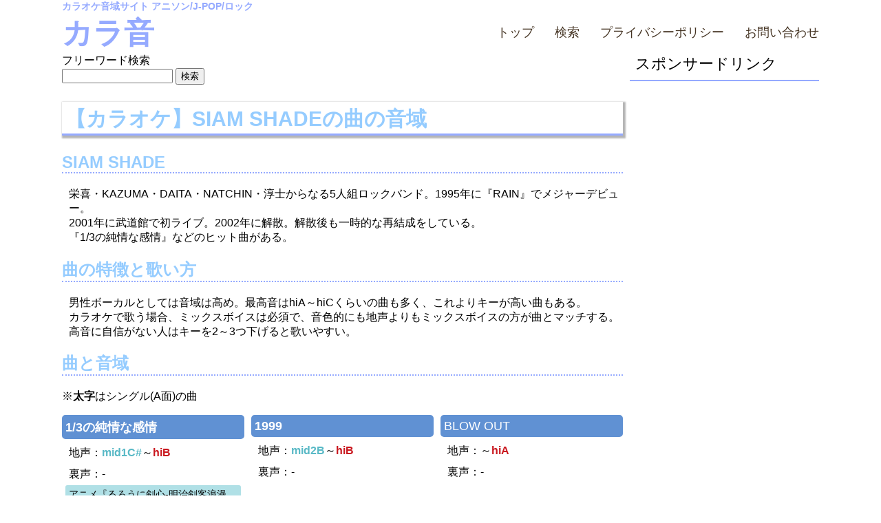

--- FILE ---
content_type: text/html; charset=UTF-8
request_url: https://karaoto.net/artist/40
body_size: 2805
content:

<!DOCTYPE html>
<html lang="ja">
	<head>
		<meta name="description" content="カラオケでのSIAM SHADEの曲の音域をまとめました。"><meta name="Keywords" content="カラオケ,SIAM SHADE,音域,曲"><meta charset="UTF-8"><meta name="robots" content="all"><meta name="viewport" content="width=device-width,initial-scale=1">		<link rel="icon" type="image/png" sizes="32x32" href="/img/favicon.png">		<link rel="stylesheet" type="text/css" href="/css/common.css" media="all">		<title>【カラオケ】SIAM SHADEの曲の音域 | カラオケ音域サイト カラ音</title>	</head>
	<body>

		<header class="page_header wrapper"><div class="header_title"><a href="/"><span class="header_pre_title">カラオケ音域サイト アニソン/J-POP/ロック</span><br /><span class="header_main_title">カラ音</span></a></div><nav><ul class="main_nav"><li><a href="/">トップ</a></li><li><a href="/search">検索</a></li><li><a href="/privacy_policy">プライバシーポリシー</a></li><li><a href="/contact">お問い合わせ</a></li></ul></nav></header>
			<div class="main_content wrapper">
				<article>
					<div><div>フリーワード検索</div><form action="/free_word_search_result" method="post"><input type="text" name="free_word_list" size="18" class="free_word_search" value=""> <input type="submit" value="検索"></form></div>					<h1>【カラオケ】SIAM SHADEの曲の音域</h1><h2>SIAM SHADE</h2><div class="indent_10"><p>栄喜・KAZUMA・DAITA・NATCHIN・淳士からなる5人組ロックバンド。1995年に『RAIN』でメジャーデビュー。<br />2001年に武道館で初ライブ。2002年に解散。解散後も一時的な再結成をしている。<br />『1/3の純情な感情』などのヒット曲がある。</p></div><h2>曲の特徴と歌い方</h2><div class="indent_10"><p>男性ボーカルとしては音域は高め。最高音はhiA～hiCくらいの曲も多く、これよりキーが高い曲もある。<br />カラオケで歌う場合、ミックスボイスは必須で、音色的にも地声よりもミックスボイスの方が曲とマッチする。<br />高音に自信がない人はキーを2～3つ下げると歌いやすい。</p></div><h2>曲と音域</h2><p>※<b>太字</b>はシングル(A面)の曲</p><div class="song_container"><div class="song_item"><div class="song_name"><b>1/3の純情な感情</b></div><div class="song_key">地声：<span class="min_key">mid1C#</span>～<span class="max_key">hiB</span></div><div class="song_key">裏声：-</div><div class="song_info">アニメ『るろうに剣心-明治剣客浪漫譚-』ED</div></div><div class="song_item"><div class="song_name"><b>1999</b></div><div class="song_key">地声：<span class="min_key">mid2B</span>～<span class="max_key">hiB</span></div><div class="song_key">裏声：-</div></div><div class="song_item"><div class="song_name">BLOW OUT</div><div class="song_key">地声：<span class="min_key"></span>～<span class="max_key">hiA</span></div><div class="song_key">裏声：-</div></div><div class="song_item"><div class="song_name">Can't Forget You</div><div class="song_key">地声：<span class="min_key"></span>～<span class="max_key">hiB</span></div><div class="song_key">裏高：<span class="max_f_key">hiC#</span></div></div><div class="song_item"><div class="song_name">Dear・・・</div><div class="song_key">地声：<span class="min_key"></span>～<span class="max_key">hiA#</span></div><div class="song_key">裏声：-</div></div><div class="song_item"><div class="song_name"><b>Dreams</b></div><div class="song_key">地声：<span class="min_key">mid1E</span>～<span class="max_key">hiB</span></div><div class="song_key">裏高：<span class="max_f_key">hiB</span></div></div><div class="song_item"><div class="song_name">Fly high</div><div class="song_key">地声：<span class="min_key"></span>～<span class="max_key">hiB</span></div><div class="song_key">裏高：<span class="max_f_key">hiB</span></div></div><div class="song_item"><div class="song_name">GET A LIFE</div><div class="song_key">地声：<span class="min_key">mid2C#</span>～<span class="max_key">hiE</span></div><div class="song_key">裏声：-</div></div><div class="song_item"><div class="song_name"><b>Life</b></div><div class="song_key">地声：<span class="min_key">mid1C#</span>～<span class="max_key">hiC♯</span></div><div class="song_key">裏声：-</div></div><div class="song_item"><div class="song_name"><b>Love</b></div><div class="song_key">地声：<span class="min_key"></span>～<span class="max_key">hiC</span></div><div class="song_key">裏声：-</div></div><div class="song_item"><div class="song_name">Love Vampire</div><div class="song_key">地声：<span class="min_key"></span>～<span class="max_key">hiA</span></div><div class="song_key">裏声：-</div></div><div class="song_item"><div class="song_name">LOVESICK~You don't know</div><div class="song_key">地声：<span class="min_key">mid1E</span>～<span class="max_key">hiB</span></div><div class="song_key">裏声：-</div></div><div class="song_item"><div class="song_name">MONKEY SCIENCE</div><div class="song_key">地声：<span class="min_key"></span>～<span class="max_key">hiC</span></div><div class="song_key">裏声：-</div></div><div class="song_item"><div class="song_name">No!Marionette</div><div class="song_key">地声：<span class="min_key"></span>～<span class="max_key">hiB</span></div><div class="song_key">裏声：-</div></div><div class="song_item"><div class="song_name"><b>PASSION</b></div><div class="song_key">地声：<span class="min_key">mid1C</span>～<span class="max_key">hiA</span></div><div class="song_key">裏声：-</div></div><div class="song_item"><div class="song_name"><b>Rain</b></div><div class="song_key">地声：<span class="min_key">mid1G#</span>～<span class="max_key">hiA</span></div><div class="song_key">裏声：-</div></div><div class="song_item"><div class="song_name">SEXUAL SNIPER</div><div class="song_key">地声：<span class="min_key"></span>～<span class="max_key">hiF</span></div><div class="song_key">裏声：-</div></div><div class="song_item"><div class="song_name">せつなさより遠くへ</div><div class="song_key">地声：<span class="min_key">mid1F#</span>～<span class="max_key">hiB</span></div><div class="song_key">裏声：-</div></div><div class="song_item"><div class="song_name"><b>アドレナリン</b></div><div class="song_key">地声：<span class="min_key">mid1F#</span>～<span class="max_key">hiC#</span></div><div class="song_key">裏声：-</div></div><div class="song_item"><div class="song_name"><b>グレイシャルLOVE</b></div><div class="song_key">地声：<span class="min_key">mid1D</span>～<span class="max_key">mid2G</span></div><div class="song_key">裏高：<span class="max_f_key">hiA</span></div></div><div class="song_item"><div class="song_name"><b>曇りのち晴れ</b></div><div class="song_key">地声：<span class="min_key">mid1G</span>～<span class="max_key">hiA#</span></div><div class="song_key">裏声：-</div><div class="song_info">ドラマ『鬼の棲家』主題歌</div></div></div>				</article>
				<aside><div class="sub_menu_title">スポンサードリンク</div><div class="sub_menu"><script async src="https://pagead2.googlesyndication.com/pagead/js/adsbygoogle.js"></script>
<!-- スクエア_レスポンシブ -->
<ins class="adsbygoogle"
     style="display:block"
     data-ad-client="ca-pub-5619469925869706"
     data-ad-slot="1902476825"
     data-ad-format="auto"
     data-full-width-responsive="true"></ins>
<script>
     (adsbygoogle = window.adsbygoogle || []).push({});
</script></div><div class="sub_menu_title_2">アーティスト名</div><div class="sub_menu_2"><div><a href="/artist_name/a">あ行</a></div><div><a href="/artist_name/k">か行</a></div><div><a href="/artist_name/s">さ行</a></div><div><a href="/artist_name/t">た行</a></div><div><a href="/artist_name/n">な行</a></div><div><a href="/artist_name/h">は行</a></div><div><a href="/artist_name/m">ま行</a></div><div><a href="/artist_name/y">や行</a></div><div><a href="/artist_name/r">ら行</a></div><div><a href="/artist_name/w">わ行</a></div></div><div class="sub_menu_title_2">最高音別</div><div class="sub_menu_2"><div><a href="/max_key/31">mid2E</a></div><div><a href="/max_key/32">mid2F</a></div><div><a href="/max_key/33">mid2F#</a></div><div><a href="/max_key/34">mid2G</a></div><div><a href="/max_key/35">mid2G#</a></div><div><a href="/max_key/36">hiA</a></div><div><a href="/max_key/37">hiA#</a></div><div><a href="/max_key/38">hiB</a></div><div><a href="/max_key/39">hiC</a></div><div><a href="/max_key/40">hiC#</a></div><div><a href="/max_key/41">hiD</a></div><div><a href="/max_key/42">hiD#</a></div><div><a href="/max_key/43">hiE</a></div><div><a href="/max_key/44">hiF</a></div></div><div class="sub_menu_title">デビュー年代別</div><ul class="sub_menu"><li><a href="/debut/1980">1980年代</a></li><li><a href="/debut/1990">1990年代</a></li><li><a href="/debut/2000">2000年代</a></li><li><a href="/debut/2010">2010年代</a></li><li><a href="/debut/2020">2020年代</a></li></ul><div class="sub_menu_title">タイアップ曲</div><ul class="sub_menu"><li><a href="/tieup/anime">アニメ</a></li><li><a href="/tieup/drama">ドラマ</a></li></ul><div class="sub_menu_title">カラオケ</div><ul class="sub_menu"><li><a href="/karaoke_spitz">スピッツの歌い方</a></li><li><a href="/mixvoice_judgment">ミックスボイス判定</a></li><li><a href="/artist_voice_type">アーティストの声種</a></li><li><a href="/karaoke_song_40">40代のカラオケ人気ソング</a></li><li><a href="/artist_voice_range">アーティストの音域を考察</a></li><li><a href="/mixvoice_exe_result">ミックスボイスの練習と成果</a></li></ul></aside>			</div>

			<footer class="page_footer wrapper"><small><div class="copyright">Copyright&copy;2026 カラオケ音域サイト カラ音 All Rights Reserved.</div></small></footer>	</body>
</html>


--- FILE ---
content_type: text/html; charset=utf-8
request_url: https://www.google.com/recaptcha/api2/aframe
body_size: 248
content:
<!DOCTYPE HTML><html><head><meta http-equiv="content-type" content="text/html; charset=UTF-8"></head><body><script nonce="xmMl8ef1wF_zrp3AkQF0eA">/** Anti-fraud and anti-abuse applications only. See google.com/recaptcha */ try{var clients={'sodar':'https://pagead2.googlesyndication.com/pagead/sodar?'};window.addEventListener("message",function(a){try{if(a.source===window.parent){var b=JSON.parse(a.data);var c=clients[b['id']];if(c){var d=document.createElement('img');d.src=c+b['params']+'&rc='+(localStorage.getItem("rc::a")?sessionStorage.getItem("rc::b"):"");window.document.body.appendChild(d);sessionStorage.setItem("rc::e",parseInt(sessionStorage.getItem("rc::e")||0)+1);localStorage.setItem("rc::h",'1769476020662');}}}catch(b){}});window.parent.postMessage("_grecaptcha_ready", "*");}catch(b){}</script></body></html>

--- FILE ---
content_type: text/css
request_url: https://karaoto.net/css/common.css
body_size: 516
content:
@import url('/css/sp.css') screen and (max-width: 600px);
@import url('/css/pc.css') screen and (min-width: 601px);

html {
  font-size: 100%;
}

body {
  font-family:'Lucida Grande', 'Hiragino Kaku Gothic ProN', 'ヒラギノ角ゴ ProN W3', Meiryo, メイリオ, sans-serif;
  margin: 0 auto;
}

img {
  max-width: 100%;
}

.ul_frame {
  border: solid 2px #95aaff;
  padding-top: 10px;
  padding-bottom: 10px;
}

.kokuban {
    color: #fff;
    background-color: #225500;
    margin: 10px 10px 10px 0;
    border: 9px solid #a60;
    border-radius: 3px;
    box-shadow: 2px 2px 4px #666, 2px 2px 2px #111 inset;
    text-shadow: 0px 0px 2px #000;
    line-height: 1.9;
}

.kokuban-list li {
}

.kokuban_caption {
  padding-left: 15px;
  padding-top: 15px;
  font-weight: bold;
}

.frame_blue {
	border: 1px solid #b0e0e6;
	background-color: #e0ffff;
	padding-left: 10px;
	padding-right: 10px;
  padding-top: 4px;
  padding-bottom: 4px;
}

.side_ad {
  margin-top: 10px;
}

.indent_10 {
  margin-left: 10px;
}

.rank_song_name {
  font-weight: bold;
  margin-bottom: 5px;
}

.rank_song_name img {
  font-weight: bold;
  vertical-align: bottom;
}

.min_key {
  font-weight: bold;
  color: #59b9c6;
}

.max_key {
  font-weight: bold;
  color: #c9171e;
}

.max_f_key {
  font-weight: bold;
  color: #ff1493;
}


--- FILE ---
content_type: text/css
request_url: https://karaoto.net/css/sp.css
body_size: 857
content:
@charset 'UTF-8';

a {
  text-decoration: none;
}

h1 {
  font-size: 1.375rem;
  padding-left: 5px;
  padding-top: 5px;
	font-weight: bold;
  border-bottom: 3px #95aaff solid;
  color: #95ccff;
	box-shadow: 2px 2px 2px 2px rgba(0, 0, 0, 0.29);
}

h2 {
  font-size: 1.075rem;
	text-decoration: none;
	border-bottom: dotted 2px #95aaff;
	color: #95ccff;
	font-weight: bold;
}

ul {
}

header {

}

.wrapper {
  max-width: 600px;
  margin: 0 auto;
  padding: 0 4%;
}

.header_main_title {
  font-size: 1.55rem;
  font-weight: bold;
}

.header_pre_title {
  font-size: 0.55rem;
  font-weight: bold;
}

.header_title a {
  color: #95aaff;
}

.header_title a:visited {
  color: #95aaff;
}

.page_header {
  display: flex;
  flex-direction: column;
  justify-content: space-between;
}

.page_footer {
  border-top: dotted 3px #95aaff;
  margin-top: 10px;
  padding-top: 10px;
  text-align: center;
}

.main_nav {
  display: flex;
  font-size: 0.675rem;
  margin-top: 10px;
  list-style: none;
}

.main_nav li {
  margin-left: 10px;
}

.main_nav a {
  color: #443322;
}

.main_nav a:hover {
  color: #00bbdd;
}

.main_content {
  display: flex;
  flex-direction: column;
  justify-content: space-between;
}

.sub_menu_title {
  font-size: 1.25rem;
  padding: 0 8px 8px;
  border-bottom: 2px #95aaff solid;
  font-weight: normal;
  margin-top: 10px;
}

.sub_menu {
  margin-bottom: 40px;
  list-style: none;
  padding-left: 0;
}

.sub_menu li {
  border-bottom: 1px #dddddd dotted;
}

.sub_menu a {
  color: #443322;
  padding: 10px;
  display: block;
}

.sub_menu a:hover {
  color: #00bbdd;
}

.sub_menu_title_2 {
  font-size: 1.25rem;
  padding: 0 8px 8px;
  border-bottom: 2px #95aaff solid;
  font-weight: normal;
  margin-top: 10px;
  margin-bottom: 10px;
}

.sub_menu_2 {
  margin-bottom: 40px;
  display: grid;
  grid-template-columns: 1fr 1fr;
  gap: 10px;
}

.sub_menu_2 div {
  border-bottom: 1px #dddddd dotted;
}

.sub_menu_2 a {
  color: #443322;
  padding: 10px;
  display: block;
}

.sub_menu_2 a:hover {
  color: #00bbdd;
}

.quiz_top {
	font-weight: bold;;
}

.quiz_txt {
	margin-left: 10px;
}

.quiz_ans {
	margin-left: 20px;
}

.quiz_content {
	margin-bottom: 20px;
}

.artist_container {
  display: grid;
  grid-template-columns: 1fr 1fr;
  gap: 10px;
}


.artist_container a {
  color: #443322;
  display: block;
}

.artist_container a:hover {
  color: #00bbdd;
}

.key {
  text-align: center;
}

.song_container {
  display: grid;
  grid-template-columns: 1fr 1fr;
  gap: 10px;
}

.song_item {
/*  border: dotted 1px #95aaff;
  padding-bottom: 5px;*/
}

/*
.song_name {
  font-size: 0.95rem;
  border-bottom: dotted 1px #95aaff;
  padding: 5px;
}
*/

.song_name {
  font-size: 0.95rem;
  /*border-bottom: dotted 1px #95aaff;*/
  /*border-bottom: solid 3px #6091d3;*/
  background-color: #6091d3;
  border-radius: 5px;
  padding: 5px;
  color: #ffffff;
}

.song_key {
  margin-left: 5px;
  margin-top: 7px;
  font-size: 0.75rem;
}

/*
.song_info {
  padding: 10px;
  font-size: 0.75rem;
}
*/

.song_info {
  padding: 5px;
  margin: 5px;
  background-color: #b0e0e6;
  border-radius: 3px;
  font-size: 0.65rem;
}

.grid_blue_frame {
  display: grid;
  grid-template-columns: 1fr 1fr;
  gap: 10px;
  border: 1px solid #b0e0e6;
	background-color: #e0ffff;
  padding: 10px;
}

.artist_tag {
  font-size: 0.60rem;
  padding-left: 5px;
}


--- FILE ---
content_type: text/css
request_url: https://karaoto.net/css/pc.css
body_size: 878
content:
@charset 'UTF-8';

article {
  width: 75%;
}

aside {
  width: 25%;
}

a {
  text-decoration: none;
}

h1 {
  font-size: 1.875rem;
  margin-right: 10px;
  padding-left: 5px;
  padding-top: 5px;
	font-weight: bold;
  border-bottom: 3px #95aaff solid;
  color: #95ccff;
	box-shadow: 2px 2px 2px 2px rgba(0, 0, 0, 0.29);
}

h2 {
	text-decoration: none;
	border-bottom: dotted 2px #95aaff;
	color: #95ccff;
	font-weight: bold;
  margin-right: 10px;
}

h3 {
	text-decoration: none;
	/*border-left: solid 2px #95aaff;*/
	color: #95ccff;
  margin-right: 10px;
  /*padding-left: 5px;*/
}

ul {
}

header {
}

.wrapper {
  max-width: 1100px;
  margin: 0 auto;
  padding: 0 4%;
}

.header_main_title {
  font-size: 2.75rem;
  font-weight: bold;
}

.header_pre_title {
  font-size: 0.85rem;
  font-weight: bold;
}

.header_title a {
  color: #95aaff;
}

.header_title a:visited {
  color: #95aaff;
}

.page_header {
  display: flex;
  justify-content: space-between;
}

.page_footer {
  border-top: dotted 3px #95aaff;
  margin-top: 10px;
  padding-top: 10px;
  text-align: center;
}

.main_nav {
  display: flex;
  font-size: 1.15rem;
  text-transform: uppercase;
  margin-top: 34px;
  list-style: none;
}

.main_nav li {
  margin-left: 30px;
}

.main_nav a {
  color: #443322;
}

.main_nav a:hover {
  color: #00bbdd;
}

.main_content {
  display: flex;
  justify-content: space-between;
}

.sub_menu_title {
  font-size: 1.375rem;
  padding: 0 8px 8px;
  border-bottom: 2px #95aaff solid;
  font-weight: normal;
}

.sub_menu {
  margin-bottom: 60px;
  list-style: none;
  padding-left: 0;
}

.sub_menu li {
  border-bottom: 1px #dddddd dotted;
}

.sub_menu a {
  color: #443322;
  padding: 10px;
  display: block;
}

.sub_menu a:hover {
  color: #00bbdd;
}

.sub_menu_title_2 {
  font-size: 1.375rem;
  padding: 0 8px 8px;
  border-bottom: 2px #95aaff solid;
  font-weight: normal;
  margin-bottom: 10px;
}

.sub_menu_2 {
  margin-bottom: 60px;
  display: grid;
  grid-template-columns: 1fr 1fr;
  gap: 10px;
}

.sub_menu_2 a {
  color: #443322;
  padding: 10px;
  display: block;
}

.sub_menu_2 a:hover {
  color: #00bbdd;
}

.sub_menu_2 div {
  border-bottom: 1px #dddddd dotted;
}

.quiz_top {
	font-weight: bold;;
}

.quiz_txt {
	margin-left: 10px;
}

.quiz_ans {
	margin-left: 20px;
}

.quiz_content {
	margin-bottom: 20px;
}

.artist_container {
  display: grid;
  grid-template-columns: 1fr 1fr 1fr;
  gap: 10px;
}


.artist_container a {
  color: #443322;
  display: block;
}

.artist_container a:hover {
  color: #00bbdd;
}

.key {
  text-align: center;
}

.song_container {
  display: grid;
  grid-template-columns: 1fr 1fr 1fr;
  gap: 10px;
  margin-right: 10px;
}

.song_item {
  /*border: dotted 1px #95aaff;*/
  /*border: solid 3px #6091d3;*/
  /*border-radius: 10px;*/
}

.song_name {
  font-size: 1.15rem;
  /*border-bottom: dotted 1px #95aaff;*/
  /*border-bottom: solid 3px #6091d3;*/
  background-color: #6091d3;
  border-radius: 5px;
  padding: 5px;
  color: #ffffff;
}

.song_key {
  margin-left: 10px;
  margin-top: 10px;
}

.song_info {
  padding: 5px;
  margin: 5px;
  background-color: #b0e0e6;
  border-radius: 3px;
  font-size: 0.85rem;
}

.grid_blue_frame {
  display: grid;
  grid-template-columns: 1fr 1fr 1fr;
  gap: 10px;
  border: 1px solid #b0e0e6;
	background-color: #e0ffff;
  padding: 10px;
  margin-right: 10px;
}

.artist_tag {
  font-size: 0.85rem;
  padding-left: 5px;
}
